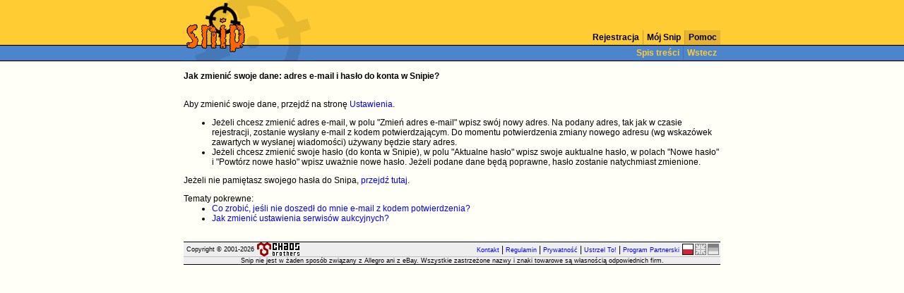

--- FILE ---
content_type: text/html; charset=UTF-8
request_url: https://snip.pl/pl/help/17
body_size: 6969
content:
<!DOCTYPE HTML PUBLIC "-//W3C//DTD HTML 4.0 Transitional//EN">
<html>
<head>
<meta http-equiv="Content-Type" content="text-html; charset=utf-8">
<meta http-equiv="Content-Language" content="pl">
<meta name="MSSmartTagsPreventParsing" content="TRUE">
<title>Snip : Pomoc : Jak zmienić swoje ustawienia?</title>
<link rel="stylesheet" href="/style.css" />
<link rel="shortcut icon" href="/favicon.svg" type="image/svg" />
<link rel="icon" href="/favicon.svg" type="image/svg" />
</head>

<body>
<!-- header -->
<!--<div style="padding: 4px; background-color: #ff6700; font-weight: bold; text-align: center;">
	Snip may not be working well yet, be careful! / Coś może jeszcze nie działać. Uważaj!
</div>-->
<table border="0" cellpadding="0" cellspacing="0" width="100%" background="/img/l0.gif">
<tr><td align="center">
	<table border="0" cellpadding="0" cellspacing="0" width="760">
	<tr>
		<td rowspan="5"><a href="/pl/"><img src="/img/slogo.gif" border="0" height="87" width="183" title="Snip : Snajper Aukcyjny Allegro i eBay" alt="Snip"></a></td>
		<td bgcolor="#ffcc33"><img src="/img/0.gif" alt="" border="0" height="43" width="1"></td>
	</tr>
	<tr>
		<td bgcolor="#ffcc33" valign="bottom" align="right">
		<!-- main menu -->
			<table border="0" cellpadding="0" cellspacing="0">
			<tr>
				<td title="Zarejestruj się - to proste!"><table border="0" cellpadding="2" cellspacing="0"><tr><td><a class="mm" href="/pl/reg/">&nbsp;Rejestracja&nbsp;</a></td></tr></table></td><td bgcolor="#cc9933"><img src="/img/0.gif" alt="" border="0" height="20" width="1" /></td><td title="Moje konto w Snipie"><table border="0" cellpadding="2" cellspacing="0"><tr><td><a class="mm" href="/pl/my/">&nbsp;Mój&nbsp;Snip&nbsp;</a></td></tr></table></td><td bgcolor="#cc9933"><img src="/img/0.gif" alt="" border="0" height="20" width="1" /></td><td title="Masz pytania? Tutaj znajdziesz odpowiedzi" bgcolor="#e6b333"><table border="0" cellpadding="2" cellspacing="0"><tr><td><a class="mm" href="/pl/help/">&nbsp;Pomoc&nbsp;</a></td></tr></table></td>			</tr>
			</table>
		<!-- main menu -->
		</td>
	</tr>
	<tr>
		<td><img src="/img/l5.gif" alt="" border="0" height="2" width="577" /></td>
	</tr>
	<tr>
		<!-- submenu -->
		<td background="/img/0.gif" bgcolor="#4c85cb" align="right"><table border="0" cellpadding="0" cellspacing="0"><tr><td><table border="0" cellpadding="2" cellspacing="0"><tr><td><a class="sm" href="/pl/help/">&nbsp;Spis&nbsp;treści&nbsp;</a></td></tr></table></td><td bgcolor="#4274b1"><img src="/img/0.gif" alt="" border="0" height="20" width="1" /></td><td><table border="0" cellpadding="2" cellspacing="0"><tr><td><a class="sm" href="javascript:history.back()">&nbsp;Wstecz&nbsp;</a></td></tr></table></td></tr></table></td>
		<!-- submenu -->
	</tr>
	<tr>
		<td><img src="/img/l6.gif" alt="" border="0" height="2" width="577" /></td>
	</tr>
	</table>
</td></tr>
</table>
<!-- header -->

<center>

<table border="0" cellpadding="0" cellspacing="0" width="760">
<tr><td align="center">
<br>
<table border="0" cellpadding="0" cellspacing="0" width="100%">
<tr><td>
<span class="nt">Jak zmienić swoje dane: adres e-mail i hasło do konta w Snipie?</span><br><br>
<span class="nb"><p>Aby zmienić swoje dane, przejdź na stronę <a href="/pl/my/settings/">Ustawienia</a>.
<ul type="disc">
<li>Jeżeli chcesz zmienić adres e-mail, w polu "Zmień adres e-mail" wpisz swój nowy adres.
Na podany adres, tak jak w czasie rejestracji, zostanie wysłany e-mail z kodem
potwierdzającym. Do momentu potwierdzenia zmiany nowego adresu (wg wskazówek
zawartych w wysłanej wiadomości) używany będzie stary adres.</li>
<li>Jeżeli chcesz zmienić swoje hasło (do konta w Snipie), w polu "Aktualne hasło" wpisz
swoje auktualne hasło, w polach "Nowe hasło" i "Powtórz nowe hasło" wpisz uważnie nowe
hasło. Jeżeli podane dane będą poprawne, hasło zostanie natychmiast zmienione.</li>
</ul>
Jeżeli nie pamiętasz swojego hasła do Snipa, <a href="/pl/rempass.php">przejdź tutaj</a>.
</p></span>

<table border="0" cellpadding="0" cellspacing="0"><tr><td>Tematy pokrewne:</td></tr><tr><td><ul type="disc"><li><a href="/pl/help/10">Co zrobić, jeśli nie doszedł do mnie e-mail z kodem potwierdzenia?</a></li>
<li><a href="/pl/help/18">Jak zmienić ustawienia serwisów aukcyjnych?</a></li>
</ul></td></tr></table>
</td></tr>
</table>
<!-- footer -->
<br>
<table border="0" cellpadding="0" cellspacing="0" width="100%">
<tr>
	<td bgcolor="#000000" colspan="4"><img src="/img/0.gif" alt="" border="0" height="1" width="1"></td>
</tr>
<tr>
	<td class="st" bgcolor="#eeeeee">
		<table border="0" cellpadding="0" cellspacing="0">
		<tr>
			<td><img src="/img/0.gif" alt="" border="0" height="1" width="4" /></td>
			<td class="st">Copyright&nbsp;&copy;&nbsp;2001-2026</td>
			<td><img src="/img/0.gif" alt="" border="0" height="1" width="4" /></td>
			<td><a href="http://www.chaosbros.com/"><img src="/img/chaos.bros.png" alt="Chaos Brothers" border="0" height="20" width="60" /></a></td>
			<td><img src="/img/0.gif" alt="" border="0" height="1" width="4" /></td>
		</tr>
		</table>
	</td>
	<td class="st" bgcolor="#eeeeee" align="right">
		<table border="0" cellpadding="0" cellspacing="0">
		<tr>
		<td><a class="st" title="Zapraszamy do kontaktu z nami!" href="/pl/message.php">Kontakt</a>&nbsp;|&nbsp;<a class="st" title="Regulamin Serwisu Snip" href="/pl/regulations.php">Regulamin</a>&nbsp;|&nbsp;<a class="st" title="Nasza Polityka Prywatności" href="/pl/help/6">Prywatność</a>&nbsp;|&nbsp;<a class="st" title="Dodatek Ustrzel To!" href="/pl/button/">Ustrzel To!</a>&nbsp;|&nbsp;<a class="st" title="Program Partnerski" href="/pl/help/54">Program Partnerski</a></td><td><img src="/img/0.gif" alt="" border="0" height="1" width="4" /></td><td><img src="/img/pl-b.gif" alt="pl" border="0" height="16" width="16" title="Aktualny język: polski" /></td><td><img src="/img/0.gif" alt="" border="0" height="1" width="2" /></td><td><a href="/en/help/17"><img src="/img/en-d.gif" alt="en" border="0" height="16" width="16" title="Change language to English" /></a></td><td><img src="/img/0.gif" alt="" border="0" height="1" width="2" /></td><td><a href="/de/help/17"><img src="/img/de-d.gif" alt="de" border="0" height="16" width="16" title="Deutsche Sprache wählen" /></a></td><td><img src="/img/0.gif" alt="" border="0" height="1" width="2" /></td>		</tr>
		</table>
	</td>
</tr>
<tr><td bgcolor="#c0c0c0" colspan="2"><img src="/img/0.gif" alt="" border="0" height="1" width="1"></td></tr>
<tr><td class="st" bgcolor="#eeeeee" colspan="2" align="center">Snip nie jest w żaden sposób związany z Allegro ani z eBay. Wszystkie zastrzeżone nazwy i znaki towarowe są własnością odpowiednich firm.</td></tr>
<tr><td bgcolor="#000000" colspan="2"><img src="/img/0.gif" alt="" border="0" height="1" width="1"></td></tr>
</table>
<font color="#fffff8">snip ♥ czuka-czuka</font>
<!-- footer -->

</td></tr>
</table>
</center>
</body>
</html>


--- FILE ---
content_type: text/css
request_url: https://snip.pl/style.css
body_size: 3966
content:
body {margin-top: 0; margin-bottom: 0; margin-right: 0; margin-left: 0; background: #fffff8}
body, td, input, select, textarea, a, ol, li {font-family: Arial, Verdana, Helvetica, sans-serf; color: #000000; font-size: 12px}
form {margin-bottom: 0; margin-top: 0;}
a {color: #0000ff; text-decoration: none}
a:hover {color: #ff0000; text-decoration: underline}
pre {padding: 0px; margin: 0px}

.mm {color: #000000; text-decoration: none; font-size: 12px; font-weight: bold}
.mm:hover {color: #ff3300; text-decoration: none}

.sm {color: #ffcc33; text-decoration: none; font-size: 12px; font-weight: bold}
.sm:hover {color: #000000; text-decoration: none}

.lg {color: #000000; text-decoration: none; font-size: 12px; font-weight: bold}
.lg:hover {color: #ffcc33; text-decoration: none}

.ad {color: #000000; text-decoration: none; font-size: 12px; font-weight: bold}
.ad:hover {color: #000000; text-decoration: none}

.bl {color: #000099; text-decoration: none; font-size: 11px}
.bl:hover {color: #000099; text-decoration: underline}

.sr {color: #000000; text-decoration: none; font-size: 12px}
.sr:hover {color: #000000; text-decoration: underline; font-size: 12px}

.wt {font-weight: bold}
.st {font-size: 9px}

.nt {font-size: 12px; font-weight: bold}
.ns {font-size: 11px; font-style: italic}
.nb {font-size: 12px}

.sl {font-size: 11px}
.sli {font-size: 11px; font-style: italic}

.big1 {font-size: 16px; font-weight: bold}

.err {font-size: 14px; font-weight: bold; color: #ff0000}
.msg {font-size: 14px; font-weight: bold; color: #0000ff}
.red {color: #ff0000}

.bred {font-weight: bold; color: #cc0000}
.bgreen {font-weight: bold; color: #009900}
.tcode {font-family: courier; font-size: 24px; font-weight: bold}

.nbr {white-space: nowrap}

.regli {padding-bottom: 6px}

.redtab {border: 2px #000000 solid}
.redtabicon {border-right: 2px #000000 solid; background-color: #000000}
.redtabhead {background-color: #ff6700; text-align: center}

.blutab {border: 2px #4274b1 solid}
.blutabicon {border-right: 2px #4274b1 solid; background-color: #4274b1}
.blutabhead {background-color: #80b9ff; text-align: center}
.blutabhead2 {background-color: #4c85cb; text-align: center}
.blutabhead3 {background-color: #4c85cb; border-bottom: 2px #4274b1 solid; text-align: center}
.blutabtitle {border-right: 2px #4274b1 solid; border-top: 2px #4274b1 solid; background-color: #80b9ff; text-align: center}
.blutabtitle2 {background-color: #80b9ff; text-align: center}
.blutabtitle3 {border-bottom: 2px #4274b1 solid; background-color: #80b9ff; text-align: center}

.yeltab {border: 2px #cc9933 solid}
.yeltabicon {border-right: 2px #cc9933 solid; background-color: #cc9933}
.yeltabhead {background-color: #ffcc33; text-align: center}

.yeltab2 {border: 2px #000000 solid}
.yeltab2title {background-color: #cc9933; border-right: 2px #000000 solid; border-bottom: 2px #000000 solid; text-align: center}
.yeltab2bottom {background-color: #ffcc33; text-align: center}

.gretab {border: 2px #c0c0c0 solid}

.gretabbody {background-color: #eeeeee}
.redtabbody {border-top: 2px #000000 solid; background-color: #ff8d40}
.blutabbody {border-top: 2px #4274b1 solid; background-color: #ffffff}
.blutabbody2 {border-left: 2px #4274b1 solid; background-color: #ffffff}
.blutabbody3 {border-left: 2px #4274b1 solid; border-bottom: 2px #4274b1 solid; background-color: #ffffff}
.yeltabbody {border-top: 2px #cc9933 solid; background-color: #ffffff}
.yeltab2body {background-color: #ffcc33; border-bottom: 2px #000000 solid}
.whitabbody {border-top: 2px #000000 solid; background-color: #ffffff}

.shotshdr {background-color: #ffcc33; color: #000000; text-decoration: none; font-size: 12px; font-weight: bold}
.shotsbody {background-color: #eeeeee}
.shotsgrlink {color: #666666; text-decoration: none}
.shotsgrlink:hover {color: #ff0000; text-decoration: underline}
.shotsactgrlink {color: #000000; text-decoration: none}
.shotsactgrlink:hover {color: #ff0000; text-decoration: underline}
